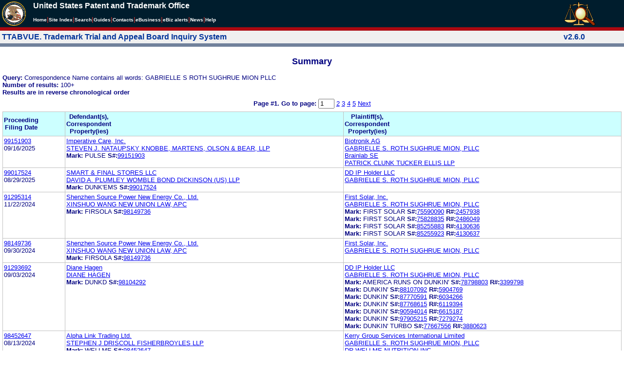

--- FILE ---
content_type: text/html; charset=ISO-8859-1
request_url: https://ttabvue.uspto.gov/ttabvue/v?corr=GABRIELLE%20S%20ROTH%20SUGHRUE%20MION%20PLLC
body_size: 63662
content:

<!DOCTYPE HTML PUBLIC "-//W3C//DTD HTML 4.01 Transitional//EN" "http://www.w3.org/TR/html4/loose.dtd">
<html lang="en">
<head>
<META http-equiv="Content-Type" content="text/html; charset=UTF-8">
<title>USPTO TTABVUE. Trademark Trial and Appeal Board Inquiry System</title>
<style type="text/css">

        <!--

a.uspto:link {  font-family: Arial, Helvetica, sans-serif ; font-size: 100%; font-weight: bold; color: #003399; text-decoration: none}
a.uspto:visited {  font-family: Arial, Helvetica, sans-serif; font-size: 100%; font-weight: bold; color: #006699; text-decoration: none}
a.uspto:hover {  font-family: Arial, Helvetica, sans-serif; font-size: 100%; font-weight: bold; color: #CC0033; text-decoration: underline}
a.uspto:active {  font-family: Arial, Helvetica, sans-serif; font-size: 100%; font-weight: bold; color: #990033; text-decoration: none}
a.footlinks:link {  font-family: Arial, Helvetica, sans-serif ; font-size: 75%; font-weight: normal; color: #003399; text-decoration: none}
a.footlinks:visited {  font-family: Arial, Helvetica, sans-serif; font-size: 75%; font-weight: normal; color: #006699; text-decoration: none}
a.footlinks:hover {  font-family: Arial, Helvetica, sans-serif; font-size: 75%; font-weight: normal; color: #CC0033; text-decoration: underline}
a.footlinks:active {  font-family: Arial, Helvetica, sans-serif; font-size: 75%; font-weight: normal; color: #990033; text-decoration: none}
a.smalmenu:link {  font-family: Arial, Helvetica, sans-serif ; font-size: 80%; font-weight: bold; color: #003399; text-decoration: none}
a.smalmenu:visited {  font-family: Arial, Helvetica, sans-serif; font-size: 80%; font-weight: bold; color: #006699; text-decoration: none}
a.smalmenu:hover {  font-family: Arial, Helvetica, sans-serif; font-size: 80%; font-weight: bold; color: #CC0033; text-decoration: underline}
a.smalmenu:active {  font-family: Arial, Helvetica, sans-serif; font-size: 80%; font-weight: bold; color: #990033; text-decoration: none}
a.newsheader:link {  font-family: Verdana, Arial, Helvetica, sans-serif; font-size: 80%; font-weight: bold; color: #003399; text-decoration: none}
a.newsheader:visited {  font-family: Verdana, Helvetica, sans-serif; font-size: 80%; font-weight: bold; color: #006699; text-decoration: none}
a.newsheader:hover {  font-family: Verdana, Helvetica, sans-serif; font-size: 80%; font-weight: bold; color: #CC0033; text-decoration: underline}
a.newsheader:active {  font-family: Verdana, Helvetica, sans-serif; font-size: 80%; font-weight: bold; color: #990033; text-decoration: none}
a.text:link {  font-family: Arial, Helvetica, sans-serif; font-size: 80%; font-weight: normal; color: #003399; text-decoration: none}
a.text:visited {  font-family: Arial, Helvetica, sans-serif; font-size: 80%; font-weight: normal; color: #006699; text-decoration: none}
a.text:hover {  font-family: Arial, Helvetica, sans-serif; font-size: 80%; font-weight: normal; color: #CC0033; text-decoration: underline}
a.text:active {  font-family: Arial, Helvetica, sans-serif; font-size: 80%; font-weight: normal; color: #990033; text-decoration: none}
.darkbg {  font-family: Verdana, Helvetica, sans-serif; font-size: 80%; font-weight: bold; color: #FFFFFF; text-decoration: none}
.darkbgsmall {  font-family: Verdana, Helvetica, sans-serif; font-size: 70%; font-weight: bold; color: #FFFFFF; text-decoration: none}
a.darkbg:link {  font-family: Verdana, Helvetica, sans-serif; font-size: 80%; font-weight: bold; color: #FFFFFF; text-decoration: none}
a.darkbg:visited {
        font-family: Verdana, Helvetica, sans-serif;
        font-size: 80%;
        font-weight: bold;
        color: #eeeeee;
        text-decoration: none;
}
a.darkbg:hover {
        font-family: Verdana, Helvetica, sans-serif;
        font-size: 80%;
        font-weight: bold;
        color: #E9DFD3;
        text-decoration: underline;
        background-color: #993300;
}
a.darkbg:active {
        font-family: Verdana, Helvetica, sans-serif;
        font-size: 80%;
        font-weight: bold;
        color: #E9DFD3;
        text-decoration: none;
        background-color: #993300;
}
a.darkbgsmall:link {  font-family: Verdana, Helvetica, sans-serif; font-size: 70%; font-weight: bold; color: #FFFFFF; text-decoration: none}
a.darkbgsmall:visited {
        font-family: Verdana, Helvetica, sans-serif;
        font-size: 70%;
        font-weight: bold;
        color: #eeeeee;
        text-decoration: none;
}
a.darkbgsmall:hover {
        font-family: Verdana, Helvetica, sans-serif;
        font-size: 70%;
        font-weight: bold;
        color: #E9DFD3;
        text-decoration: underline;
        background-color: #993300;
}
a.darkbgsmall:active {
        font-family: Verdana, Helvetica, sans-serif;
        font-size: 70%;
        font-weight: bold;
        color: #E9DFD3;
        text-decoration: none;
        background-color: #993300;
}
a.tinyblu:link {  font-family: Arial, Helvetica, sans-serif; font-size: 75%; font-weight: normal; color: #330066; text-decoration: none}
a.tinyblu:visited {  font-family: Arial, Helvetica, sans-serif; font-size: 75%; font-weight: normal; color: #330066; text-decoration: none}
a.tinyblu:hover {  font-family: Arial, Helvetica, sans-serif; font-size: 75%; font-weight: normal; color: #993333; text-decoration: underline}
a.tinyblu:active {  font-family: Arial, Helvetica, sans-serif; font-size: 75%; font-weight: normal; color: #330066; text-decoration: none}
.tinyblu {  font-family: Arial, Helvetica, sans-serif; font-size: 75%; font-weight: normal; color: #000033; text-decoration: none}
.caption {
        font-family: Verdana, Arial, Helvetica, sans-serif;
        font-size: 100%;
        color: #666666;
        text-decoration: none;
        font-weight: bold
}
.darkbg {
        font-family: Arial, Helvetica, sans-serif;
        font-size: 100%;
        font-weight: bold;
        color: #FFFFFF;
        text-decoration: none;
}
.bigbutton { font-family: Arial, Helvetica, sans-serif;
        font-size: 130%;
        font-weight: bold;
        color: #054169;
        text-decoration: none;
}
.tinytext {
        font-family: Verdana, Helvetica, sans-serif;
        font-size: 75%;
        font-weight: normal;
        color: #336699;
        text-decoration: none;
}
.littlebutton {
        font-family: Arial, Helvetica, sans-serif;
        font-size: 80%;
        color: #53698A;
        text-decoration: none;
        font-weight: bold;
}
.bigbuttonsub {
        font-family: Arial, Helvetica, sans-serif;
        font-size: 50%;
        color: #53698A;
        text-decoration: none;
        font-weight: lighter;
}
.newstext {
        font-family: Verdana, Arial, Helvetica, sans-serif;
        font-size: 70%;
        color: #000000;
        text-decoration: none;
}
.newsdate {
        font-family: Arial, Helvetica, sans-serif;
        font-size: 60%;
        color: #888888;
        text-decoration: none;
}       
.text {
        font-family: Arial, Helvetica, sans-serif;
        font-size: 80%;
        color: #000033;
        text-decoration: none;
        font-weight: lighter;
}
.text2 {
        font-family: Arial, Helvetica, sans-serif;
        font-size: 100%;
        color: #993333;
        text-decoration: none;
        font-weight: lighter;
        }
.vertbar {
        font-family: Verdana, Helvetica, Arial, sans-serif;
        font-size: 100%;
        color: #993333;
        text-decoration: none;
        font-weight: bold;
}
.vertbarsmall {
        font-family: Verdana, Arial, Helvetica, sans-serif;
        font-size: 80%;
        font-weight: bold;
        text-decoration: none;
        color: #993333;
}
.sectionhead {
        font-family: Verdana, Arial, Helvetica, sans-serif;
        font-size: 70%;
        font-weight: bold;
        color: #598AAA;
        }
a.sectionhead:link {
        font-family: Verdana, Arial, Helvetica, sans-serif;
        font-size: 70%;
        font-weight: bold;
        color: #598AAA;
        text-decoration: none
}
a.sectionhead:visited {
        font-family: Verdana, Arial, Helvetica, sans-serif;
        font-size: 70%;
        font-weight: bold;
        color: #598AAA;
        text-decoration: none
}
a.sectionhead:active {
        font-family: Verdana, Arial, Helvetica, sans-serif;
        font-size: 70%;
        font-weight: bold;
        color: #598AAA;
        text-decoration: none
}
a.sectionhead:hover {
        font-family: Verdana, Arial, Helvetica, sans-serif;
        font-size: 70%;
        font-weight: bold;
        color: #9BB9CC;
        text-decoration: underline
}

body {
        font-family: Arial, Helvetica, sans-serif;
        font-weight: normal;
        /*font-size: 70%;*/
}

h1.uspto {
        font-family: Arial, Helvetica, sans-serif;
        font-size: 120%;
        font-weight: bold
}

h2.uspto {
        font-family: Arial, Helvetica, sans-serif;
        font-size: 110%;
        font-weight: bold
}

h3.uspto {
        font-family: Arial, Helvetica, sans-serif;
        font-size: 100%;
        font-weight: bold
}

h4.uspto {
        font-family: Arial, Helvetica, sans-serif;
        font-size: 90%;
        font-weight: bold
}

.legal {
        font-family: "Times New Roman",serif;
        font-weight: normal;
        font-style: italic;
}

th.uspto {
        font-family: Arial, Helvetica, sans-serif;
        font-size: 80%;
        font-weight: bold
}

td.uspto {
        font-family: Arial, Helvetica, sans-serif;
        font-size: 80%;
        font-weight: normal
}       
        
.contentbody{
        font-family: Arial, Helvetica, sans-serif;
        font-size:100%;
        font-weight: normal
}
.smalltext {
        font-family: Arial, Helvetica, sans-serif;
        font-size: 80%;
}
        -->
          </style>
<meta content="text/css" http-equiv="Content-Style-Type">
        <style type="text/css">
        <!--
.t1      { font-family:Verdana, Arial, Helvetica,sans-serif; font-size:18px; font-weight:bold;   font-style:normal; color:#000080; background:#FFFFFF; text-align: center;}
.t11     { font-family:Verdana, Arial, Helvetica,sans-serif; font-size:14px;  font-weight:bold;   font-style:normal; color:#000080; background:#FFFFFF;}
.rnOrig  { font-family:Verdana, Arial, Helvetica,sans-serif; font-size:14px; font-weight:bold;   font-style:italic; color:#FF0000; text-decoration: underline; }
.rn      { font-family:Verdana, Arial, Helvetica,sans-serif; font-size:14px; font-weight:bold; font-style:italic; color:#FF0000; background:#FFFFFF; text-decoration: underline; }
.t2      { font-family:Verdana, Arial, Helvetica,sans-serif; font-size:13px;  font-weight:bold;   font-style:normal; color:#000080; background:#FFFFFF;}
.t2b     { font-family:Verdana, Arial, Helvetica,sans-serif; font-size:13px;  font-weight:bold;   font-style:normal; color:#000080; background:#CCFFFF; }
.red     { color:#FF0000; }
.t3      { font-family:Verdana, Arial, Helvetica,sans-serif; font-size:13px;  font-weight:bold;   font-style:normal; color:#000080; background:#FFFFFF; }
.t3.nowrap { white-space:nowrap; }
.t3nblack     { font-family:Verdana, Arial, Helvetica,sans-serif; font-size:13px; font-style:normal; color:#000000; background:#FFFFFF;}
.t4      { font-family:"MS Sans Serif",Helvetica,sans-serif;font-size:10px;   font-weight:normal; font-style:normal; color:#000080; background:#FFFFFF;}
.t5      { font-family:"Small Fonts",Helvetica,sans-serif;font-size:9px;   font-weight:normal; font-style:normal; color:#000080; background:#FFFFFF;}
.p1      { font-family: Verdana, Arial, Helvetica,sans-serif; font-size:13px; font-weight:normal; font-style:normal; color:#000080; background:#FFFFFF;}
td       { vertical-align: top; }
td.vmiddle {vertical-align: middle; }
.hidden { display:none;}

   body
   {
     background-color:#ffffff;
   }
  /* normal text */
  .plaintext
  {

  }

  /* page title */
  .title
  {
    font-family: "Times New Roman", Times, serif;
    font-size:18px;
    font-weight:bold;
    text-align: center;
    margin: 12px 12px 12px 12px;
    color:#000080;
  }

  /* page title */
  .title2
  {
    font-family: "Times New Roman", Times, serif;
    font-size:16px;
    font-weight:bold;
    text-align: center;
    margin: 12px 12px 12px 12px;
    color:#000080;
  }

  /* page subtitle with error text */
  .errorhdr
  {
    font-family: "Times New Roman", Times, serif;
    font-size:18px;
    font-weight:bold;
    color:#800000;
  }

  /* form number on top ofg the screen */
  .ombformnumber
  {
    font-family:"Small Fonts",Helvetica,sans-serif;
    font-size:9px;
    color:#999999;
  }
  /* topmost part of a page - system name */
  .titletopnote
  {
    font-family:"MS Sans Serif", Helvetica,sans-serif;
    font-size:9px;
    text-align: right;
    color:#000080;
  }

  /* text in navigation bar */
  .navbar
  {
    font-family:"MS Sans Serif", Helvetica,sans-serif;
    font-size:10px;
    color:#000080;
  }

  /* what to do on a page */
  .guideline
  {
    font-family:"MS Sans Serif", Helvetica,sans-serif;
    font-size:14px;
    font-weight:bold;
    color:#000000;
  }

  /* details describing guideline */
  .guideline2
  {
    font-family:"MS Sans Serif", Helvetica,sans-serif;
    font-size:14px;
    font-weight:normal;
    color:#000000;
  }

  /* details describing guideline */
  .guideline2b
  {
    font-family:"MS Sans Serif", Helvetica,sans-serif;
    font-size:14px;
    font-weight:bold;
    color:#000000;
  }

  /* details emphasizing guideline */
  .guideline3
  {
    font-family:"MS Sans Serif", Helvetica,sans-serif;
    font-size:14px;
    font-weight:normal;
    color:#800000;
  }

  /* name of a field */
  .formtext1
  {
    font-family:"MS Sans Serif", Helvetica,sans-serif;
    background:#F8F8F8;
    /*padding: 1px 8px 1px 8px ;*/
    font-size:12px;
    font-weight:bold;
  }

  /* value of a field */
  .formtext2
  {
    font-family:"MS Sans Serif", Helvetica,sans-serif;
    background:#F8F8F8;
    /*padding: 1px 4px 1px 4px ;*/
    font-size:12px;
  }

   /* red star on required field */
  .redstar
  {
    color:red;
    font-weight:bold;
  }
  /* hint in a form field */
  .formhint
  {
    font-family:"MS Sans Serif", Helvetica,sans-serif;
    font-size:70%;
    font-weight:normal;
    font-style:normal;
    color:#000080;
    background:#F8F8F8;
  }

  .formhintnobg
  {
    font-family:"MS Sans Serif", Helvetica,sans-serif;
    font-size:11px;
    font-weight:normal;
    font-style:normal;
    color:#000080;
  }

  /* Initial question */
  .iq1
  {
    font-family:"MS Sans Serif", Helvetica,sans-serif;
    font-size:12px;
    font-weight:bold;
    font-style:normal;
    margin: 12px 12px 12px 12px;
    padding: 4px 4px 4px 4px;
    background:#EEEEEE;
    /*WWbackground:#99CCCC;*/
  }

  /* possible choices for an answer */
  .c1
  {
    font-family:"MS Sans Serif", Helvetica,sans-serif;
    font-size:12px;
    font-weight:normal;
    font-style:normal;
    margin: 12px 12px 12px 24px;
    background:#FFFFFF;
  }

  /* three of below are used for framed notes */
  .note
  {
    font-family:"MS Sans Serif", Helvetica,sans-serif;
    font-size:11px;
    font-weight:normal;
    font-style:normal;
    margin: 12px 3px 12px 3px;
    padding: 4px 4px 4px 12px;
    border-style: solid;
    border-width: 1px;
    border-color: #000080;
    color:#000080;
    background:#EEEEEE;
    /* padding: 1px 4px 1px 4px ;*/
  }

  .notehdr
  {
    font-family:"MS Sans Serif", Helvetica,sans-serif;
    font-size:11px;
    font-weight:normal;
    color:#000080;
    background:#EEEEEE;
  }

  .notebody
  {
    font-family:"MS Sans Serif", Helvetica,sans-serif;
    font-size:11px;
    font-weight:normal;
    padding: 4px 4px 4px 4px ;
    color:#000080;
    background:#EEEEEE;
  }

  /* outermost table */
  .outermost
  {
    border-color: #333333;
    background:#CCCCCC;
  }

  .outermostx
  {
    border-width: 1px;
    /*border-color: #555555;*/
    border-color: #333333;
    background:#CCCCCC;
    margin: 12px 0px 12px 0px;
  }

  /* frame to show request text */
  .reqframe
  {
    border-width: 2px;
    border-color: #555555;
    background:#EEEEEE;
    margin: 12px 0px 12px 0px;
  }

  /*
  .button
  {
    font-family:Verdana, Arial, Helvetica,sans-serif;
    font-size:8pt;
  }
  */
-->
        </style>
<script type="text/javascript">
  <!--
var NS4 = (document.layers);
//var IE4 = (document.all);

function eventOnLoad()
{
  if (NS4)
    document.captureEvents(Event.KEYPRESS);
  document.onkeypress = autoFocusOnFirstTextInput;
}

function autoFocusOnFirstTextInput(e)
{
  var whichASC = (NS4) ? e.which : event.keyCode;
  whichTarget = (NS4) ? e.target.name : event.srcElement.name;
  //whichValue = (NS4) ? e.target.value : event.srcElement.value;
  //whichType = (NS4) ? e.target.type : event.srcElement.type;
  if(whichASC<48 || whichASC >57)
    return;

  var firstForm=document.forms[0];
  if(firstForm==null)
    return;
  var el=firstForm.elements;
  var i;
  for(i=0;i<el.length;i++)
  {
    if(el[i].type=="text")
    {
      if(NS4 && whichTarget!=el[i].name && el[i].value.length==0)
        el[i].value=String.fromCharCode(whichASC);
      el[i].focus();
      return;
    }
  }
}

function showHelp(name)
{
  var helpWindow=window.open("help.html#"+name, "helpwindow",
   "width=500, height=300,status=no,resizable=yes,toolbar=yes,menubar=no,scrollbars=yes");
  helpWindow.focus();
  return false;
}
// -->
</script>
<noscript></noscript>
</head>
<body bgcolor="#FFFFFF" marginheight="0" marginwidth="0" topmargin="0" leftmargin="0">
<script type="text/javascript">
<!--
function MM_reloadPage(init) {  //reloads the window if Nav4 resized
  if (init==true) with (navigator) {if ((appName=="Netscape")&&(parseInt(appVersion)==4)) {
    document.MM_pgW=innerWidth; document.MM_pgH=innerHeight; onresize=MM_reloadPage; }}
  else if (innerWidth!=document.MM_pgW || innerHeight!=document.MM_pgH) location.reload();
}

function MM_jumpMenu(targ,selObj,restore){ //v3.0
  eval(targ+".location='"+selObj.options[selObj.selectedIndex].value+"'");
  if (restore) selObj.selectedIndex=0;
}

function MM_findObj(n, d) { //v4.01
  var p,i,x;  if(!d) d=document; if((p=n.indexOf("?"))>0&&parent.frames.length) {
    d=parent.frames[n.substring(p+1)].document; n=n.substring(0,p);}
  if(!(x=d[n])&&d.all) x=d.all[n]; for (i=0;!x&&i<d.forms.length;i++) x=d.forms[i][n];
  for(i=0;!x&&d.layers&&i<d.layers.length;i++) x=MM_findObj(n,d.layers[i].document);
  if(!x && d.getElementById) x=d.getElementById(n); return x;
}

function MM_jumpMenuGo(selName,targ,restore){ //v3.0
  var selObj = MM_findObj(selName); if (selObj) MM_jumpMenu(targ,selObj,restore);
}

// MM_reloadPage(true);
//-->
</script>

<table bgcolor="#001d2d" cellspacing="0" cellpadding="3" border="0" width="100%" class="uspto">
<tbody>
<tr valign="middle" class="uspto">
<td valign="middle" align="left" rowspan="2" width="59" class="uspto"><a href="#skipnav"><img align="middle" border="0" height="10" width="1" alt="skip navigation" src="images/uspto/blank.gif"></a><a href="http://www.uspto.gov/index.html"><img align="middle" border="0" height="50" width="50" alt="U S P T O Seal" src="images/uspto/uspto_seal_50.gif"></a></td><td class="darkbg" valign="bottom" align="left">United States Patent and Trademark Office
      </td><td valign="middle" width="120" rowspan="2" class="uspto"><a href="v"><img border="0" height="50" width="64" alt="TTABVUE logo" src="images/ttabvue-2004.gif"></a></td>
</tr>
<tr valign="middle" bgcolor="#002032" class="uspto">
<td bgcolor="#001d2d" valign="bottom" align="left" class="uspto"><a class="darkbg" href="http://www.uspto.gov/index.html">Home</a><span class="vertbar">|</span><a class="darkbg" href="http://www.uspto.gov/web/navaids/siteindx.htm">Site Index</a><span class="vertbar">|</span><a class="darkbg" href="http://www.uspto.gov/main/sitesearch.htm">Search</a><span class="vertbar">|</span><a class="darkbg" href="http://www.uspto.gov/main/definitions.htm">Guides</a><span class="vertbar">|</span><a class="darkbg" href="http://www.uspto.gov/main/contacts.htm">Contacts</a><span class="vertbar">|</span><a class="darkbg" href="http://www.uspto.gov/ebc/indexebc.html"><em><strong>e</strong></em>Business</a><span class="vertbar">|</span><a class="darkbg" href="http://www.uspto.gov/helpdesk/status/status.htm">eBiz alerts</a><span class="vertbar">|</span><a class="darkbg" href="http://www.uspto.gov/main/newsandnotices.htm">News</a><span class="vertbar">|</span><a class="darkbg" href="http://www.uspto.gov/web/menu/feedback.html">Help</a></td>
</tr>
<tr class="uspto">
<td bgcolor="#ac0911" colspan="3" class="uspto"><img border="0" height="1" width="15" alt="" src="images/uspto/blank.gif"></td>
</tr>
</tbody>
</table>
<a name="skipnav"></a>
<table bgcolor="#f0f0f0" cellspacing="0" cellpadding="3" border="0" width="100%">
<tbody>
<tr>
<td bgcolor="#f0f0f0">
<table cellpadding="1" cellspacing="0" border="0">
<tbody>
<tr>
<td align="left"><a href="v" class="uspto">TTABVUE. Trademark Trial and Appeal Board Inquiry System</a></td>
</tr>
</tbody>
</table>
</td><td bgcolor="#f0f0f0">
<table cellpadding="1" cellspacing="0" border="0">
<tbody>
<tr>
<td style="color: #003399" align="right"><b>v2.6.0</b></td>
</tr>
</tbody>
</table>
</td>
</tr>
<tr>
<td class="vertbarsmall" bgcolor="#71819b"><img border="0" height="1" width="15" alt="" src="images/uspto/blank.gif"></td><td class="vertbarsmall" bgcolor="#71819b"><img border="0" height="1" width="15" alt="" src="images/uspto/blank.gif"></td>
</tr>
</tbody>
</table> 
<table summary="layout" width="100%" cellpadding="0" cellspacing="0" border="0" bgcolor="#ffffff"><tbody><tr><td>
<table summary="layout" width="100%" cellpadding="3" bgcolor="#ffffff"><tbody><tr><td><h2 class="t1">Summary</h2>
<p style="margin-top:6px; margin-bottom:6px;" class="t3">
<span class="t3">Query: </span><span class="p1">Correspondence Name contains all words: GABRIELLE S ROTH SUGHRUE MION PLLC</span><br><span class="t3">Number of results: </span><span class="p1">100+</span><br><span class="t3">Results are in reverse chronological order</span>
</p>
<form target="_top" method="get" action="v" style="margin-top:0px; margin-bottom:6px;">
<div align="center" class="t3">
<input value="GABRIELLE S ROTH SUGHRUE MION PLLC" name="corr" type="hidden"><span class="t3">Page #1. <label for="page">Go to page: </label></span><span class="p1"> <input value="1" maxlength="3" size="2" id="page" name="page" type="text" style="height:14px"> <a href="v?corr=GABRIELLE%20S%20ROTH%20SUGHRUE%20MION%20PLLC&amp;page=2">2</a> <a href="v?corr=GABRIELLE%20S%20ROTH%20SUGHRUE%20MION%20PLLC&amp;page=3">3</a> <a href="v?corr=GABRIELLE%20S%20ROTH%20SUGHRUE%20MION%20PLLC&amp;page=4">4</a> <a href="v?corr=GABRIELLE%20S%20ROTH%20SUGHRUE%20MION%20PLLC&amp;page=5">5</a>  <a href="v?corr=GABRIELLE%20S%20ROTH%20SUGHRUE%20MION%20PLLC&amp;page=2">Next</a> </span>
</div>
</form>
<table summary="layout" border="0" cellspacing="0" cellpadding="0" width="100%">
<tbody>
<tr>
<td bgcolor="#C0C0C0">
<table cellspacing="1" cellpadding="0" width="100%" border="0">
<thead>
<tr>
<th width="10%" class="t2b">
<table summary="layout" cellspacing="2" cellpadding="0" border="0">
<tbody>
<tr>
<td><span class="t2b">Proceeding<br>Filing Date</span></td>
</tr>
</tbody>
</table>
</th><th width="45%" class="t2b">
<table summary="layout" cellspacing="2" cellpadding="0" border="0">
<tbody>
<tr>
<td><span class="t2b">Defendant(s),<br>Correspondent<br>Property(ies)</span></td>
</tr>
</tbody>
</table>
</th><th width="45%" class="t2b">
<table summary="layout" cellspacing="2" cellpadding="0" border="0">
<tbody>
<tr>
<td><span class="t2b">Plaintiff(s),<br>Correspondent<br>Property(ies)</span></td>
</tr>
</tbody>
</table>
</th>
</tr>
</thead>
<tbody>
<tr>
<td class="p1">
<table summary="layout" cellspacing="2" cellpadding="0" border="0">
<tbody>
<tr>
<td><span class="p1"><a href="v?pno=99151903&amp;pty=EXT">99151903</a><br>09/16/2025</span></td>
</tr>
</tbody>
</table>
</td><td class="p1">
<table summary="layout" cellspacing="2" cellpadding="0" border="0">
<tbody>
<tr>
<td><span class="p1"><a href="v?pnam=Imperative%20Care,%20Inc.%20%20" target="_top">Imperative Care, Inc.  </a>  <br><a href="v?corr=STEVEN%20J.%20NATAUPSKY%20KNOBBE,%20MARTENS,%20OLSON%20%26%20BEAR,%20LLP" target="_top">STEVEN J. NATAUPSKY KNOBBE, MARTENS, OLSON &amp; BEAR, LLP</a> <br><span class="t3">Mark:</span> <span class="p1">PULSE</span> <span class="t3">S#:</span><span class="p1"><a target="_blank" href="https://tsdr.uspto.gov/#caseNumber=99151903&amp;caseType=SERIAL_NO&amp;searchType=statusSearch">99151903</a></span>  <br></span></td>
</tr>
</tbody>
</table>
</td><td class="p1">
<table summary="layout" cellspacing="2" cellpadding="0" border="0">
<tbody>
<tr>
<td><span class="p1"><a href="v?pnam=Biotronik%20AG%20%20" target="_top">Biotronik AG  </a>  <br><a href="v?corr=GABRIELLE%20S.%20ROTH%20SUGHRUE%20MION,%20PLLC" target="_top">GABRIELLE S. ROTH SUGHRUE MION, PLLC</a> <br><a href="v?pnam=Brainlab%20SE%20%20" target="_top">Brainlab SE  </a>  <br><a href="v?corr=PATRICK%20CLUNK%20TUCKER%20ELLIS%20LLP" target="_top">PATRICK CLUNK TUCKER ELLIS LLP</a> <br></span></td>
</tr>
</tbody>
</table>
</td>
</tr>
<tr>
<td class="p1">
<table summary="layout" cellspacing="2" cellpadding="0" border="0">
<tbody>
<tr>
<td><span class="p1"><a href="v?pno=99017524&amp;pty=EXT">99017524</a><br>08/29/2025</span></td>
</tr>
</tbody>
</table>
</td><td class="p1">
<table summary="layout" cellspacing="2" cellpadding="0" border="0">
<tbody>
<tr>
<td><span class="p1"><a href="v?pnam=SMART%20%26%20FINAL%20STORES%20LLC%20%20" target="_top">SMART &amp; FINAL STORES LLC  </a>  <br><a href="v?corr=DAVID%20A.%20PLUMLEY%20WOMBLE%20BOND%20DICKINSON%20(US)%20LLP" target="_top">DAVID A. PLUMLEY WOMBLE BOND DICKINSON (US) LLP</a> <br><span class="t3">Mark:</span> <span class="p1">DUNK'EMS</span> <span class="t3">S#:</span><span class="p1"><a target="_blank" href="https://tsdr.uspto.gov/#caseNumber=99017524&amp;caseType=SERIAL_NO&amp;searchType=statusSearch">99017524</a></span>  <br></span></td>
</tr>
</tbody>
</table>
</td><td class="p1">
<table summary="layout" cellspacing="2" cellpadding="0" border="0">
<tbody>
<tr>
<td><span class="p1"><a href="v?pnam=DD%20IP%20Holder%20LLC%20%20" target="_top">DD IP Holder LLC  </a>  <br><a href="v?corr=GABRIELLE%20S.%20ROTH%20SUGHRUE%20MION,%20PLLC" target="_top">GABRIELLE S. ROTH SUGHRUE MION, PLLC</a> <br></span></td>
</tr>
</tbody>
</table>
</td>
</tr>
<tr>
<td class="p1">
<table summary="layout" cellspacing="2" cellpadding="0" border="0">
<tbody>
<tr>
<td><span class="p1"><a href="v?pno=91295314&amp;pty=OPP">91295314</a><br>11/22/2024</span></td>
</tr>
</tbody>
</table>
</td><td class="p1">
<table summary="layout" cellspacing="2" cellpadding="0" border="0">
<tbody>
<tr>
<td><span class="p1"><a href="v?pnam=Shenzhen%20Source%20Power%20New%20Energy%20Co.,%20Ltd.%20%20" target="_top">Shenzhen Source Power New Energy Co., Ltd.  </a>  <br><a href="v?corr=XINSHUO%20WANG%20NEW%20UNION%20LAW,%20APC" target="_top">XINSHUO WANG NEW UNION LAW, APC</a> <br><span class="t3">Mark:</span> <span class="p1">FIRSOLA</span> <span class="t3">S#:</span><span class="p1"><a target="_blank" href="https://tsdr.uspto.gov/#caseNumber=98149736&amp;caseType=SERIAL_NO&amp;searchType=statusSearch">98149736</a></span>  <br></span></td>
</tr>
</tbody>
</table>
</td><td class="p1">
<table summary="layout" cellspacing="2" cellpadding="0" border="0">
<tbody>
<tr>
<td><span class="p1"><a href="v?pnam=First%20Solar,%20Inc.%20%20" target="_top">First Solar, Inc.  </a>  <br><a href="v?corr=GABRIELLE%20S.%20ROTH%20SUGHRUE%20MION,%20PLLC" target="_top">GABRIELLE S. ROTH SUGHRUE MION, PLLC</a> <br><span class="t3">Mark:</span> <span class="p1">FIRST SOLAR</span> <span class="t3">S#:</span><span class="p1"><a target="_blank" href="https://tsdr.uspto.gov/#caseNumber=75590090&amp;caseType=SERIAL_NO&amp;searchType=statusSearch">75590090</a></span> <span class="t3">R#:</span><span class="p1"><a target="_blank" href="https://tsdr.uspto.gov/#caseNumber=2457938&amp;caseType=US_REGISTRATION_NO&amp;searchType=statusSearch">2457938</a></span> <br><span class="t3">Mark:</span> <span class="p1">FIRST SOLAR</span> <span class="t3">S#:</span><span class="p1"><a target="_blank" href="https://tsdr.uspto.gov/#caseNumber=75828835&amp;caseType=SERIAL_NO&amp;searchType=statusSearch">75828835</a></span> <span class="t3">R#:</span><span class="p1"><a target="_blank" href="https://tsdr.uspto.gov/#caseNumber=2486049&amp;caseType=US_REGISTRATION_NO&amp;searchType=statusSearch">2486049</a></span> <br><span class="t3">Mark:</span> <span class="p1">FIRST SOLAR</span> <span class="t3">S#:</span><span class="p1"><a target="_blank" href="https://tsdr.uspto.gov/#caseNumber=85255883&amp;caseType=SERIAL_NO&amp;searchType=statusSearch">85255883</a></span> <span class="t3">R#:</span><span class="p1"><a target="_blank" href="https://tsdr.uspto.gov/#caseNumber=4130636&amp;caseType=US_REGISTRATION_NO&amp;searchType=statusSearch">4130636</a></span> <br><span class="t3">Mark:</span> <span class="p1">FIRST SOLAR</span> <span class="t3">S#:</span><span class="p1"><a target="_blank" href="https://tsdr.uspto.gov/#caseNumber=85255923&amp;caseType=SERIAL_NO&amp;searchType=statusSearch">85255923</a></span> <span class="t3">R#:</span><span class="p1"><a target="_blank" href="https://tsdr.uspto.gov/#caseNumber=4130637&amp;caseType=US_REGISTRATION_NO&amp;searchType=statusSearch">4130637</a></span> <br></span></td>
</tr>
</tbody>
</table>
</td>
</tr>
<tr>
<td class="p1">
<table summary="layout" cellspacing="2" cellpadding="0" border="0">
<tbody>
<tr>
<td><span class="p1"><a href="v?pno=98149736&amp;pty=EXT">98149736</a><br>09/30/2024</span></td>
</tr>
</tbody>
</table>
</td><td class="p1">
<table summary="layout" cellspacing="2" cellpadding="0" border="0">
<tbody>
<tr>
<td><span class="p1"><a href="v?pnam=Shenzhen%20Source%20Power%20New%20Energy%20Co.,%20Ltd.%20%20" target="_top">Shenzhen Source Power New Energy Co., Ltd.  </a>  <br><a href="v?corr=XINSHUO%20WANG%20NEW%20UNION%20LAW,%20APC" target="_top">XINSHUO WANG NEW UNION LAW, APC</a> <br><span class="t3">Mark:</span> <span class="p1">FIRSOLA</span> <span class="t3">S#:</span><span class="p1"><a target="_blank" href="https://tsdr.uspto.gov/#caseNumber=98149736&amp;caseType=SERIAL_NO&amp;searchType=statusSearch">98149736</a></span>  <br></span></td>
</tr>
</tbody>
</table>
</td><td class="p1">
<table summary="layout" cellspacing="2" cellpadding="0" border="0">
<tbody>
<tr>
<td><span class="p1"><a href="v?pnam=First%20Solar,%20Inc.%20%20" target="_top">First Solar, Inc.  </a>  <br><a href="v?corr=GABRIELLE%20S.%20ROTH%20SUGHRUE%20MION,%20PLLC" target="_top">GABRIELLE S. ROTH SUGHRUE MION, PLLC</a> <br></span></td>
</tr>
</tbody>
</table>
</td>
</tr>
<tr>
<td class="p1">
<table summary="layout" cellspacing="2" cellpadding="0" border="0">
<tbody>
<tr>
<td><span class="p1"><a href="v?pno=91293692&amp;pty=OPP">91293692</a><br>09/03/2024</span></td>
</tr>
</tbody>
</table>
</td><td class="p1">
<table summary="layout" cellspacing="2" cellpadding="0" border="0">
<tbody>
<tr>
<td><span class="p1"><a href="v?pnam=Diane%20Hagen%20%20" target="_top">Diane Hagen  </a>  <br><a href="v?corr=DIANE%20HAGEN%20" target="_top">DIANE HAGEN </a> <br><span class="t3">Mark:</span> <span class="p1">DUNKD</span> <span class="t3">S#:</span><span class="p1"><a target="_blank" href="https://tsdr.uspto.gov/#caseNumber=98104292&amp;caseType=SERIAL_NO&amp;searchType=statusSearch">98104292</a></span>  <br></span></td>
</tr>
</tbody>
</table>
</td><td class="p1">
<table summary="layout" cellspacing="2" cellpadding="0" border="0">
<tbody>
<tr>
<td><span class="p1"><a href="v?pnam=DD%20IP%20Holder%20LLC%20%20" target="_top">DD IP Holder LLC  </a>  <br><a href="v?corr=GABRIELLE%20S.%20ROTH%20SUGHRUE%20MION,%20PLLC" target="_top">GABRIELLE S. ROTH SUGHRUE MION, PLLC</a> <br><span class="t3">Mark:</span> <span class="p1">AMERICA RUNS ON DUNKIN'</span> <span class="t3">S#:</span><span class="p1"><a target="_blank" href="https://tsdr.uspto.gov/#caseNumber=78798803&amp;caseType=SERIAL_NO&amp;searchType=statusSearch">78798803</a></span> <span class="t3">R#:</span><span class="p1"><a target="_blank" href="https://tsdr.uspto.gov/#caseNumber=3399798&amp;caseType=US_REGISTRATION_NO&amp;searchType=statusSearch">3399798</a></span> <br><span class="t3">Mark:</span> <span class="p1">DUNKIN'</span> <span class="t3">S#:</span><span class="p1"><a target="_blank" href="https://tsdr.uspto.gov/#caseNumber=88107092&amp;caseType=SERIAL_NO&amp;searchType=statusSearch">88107092</a></span> <span class="t3">R#:</span><span class="p1"><a target="_blank" href="https://tsdr.uspto.gov/#caseNumber=5904769&amp;caseType=US_REGISTRATION_NO&amp;searchType=statusSearch">5904769</a></span> <br><span class="t3">Mark:</span> <span class="p1">DUNKIN'</span> <span class="t3">S#:</span><span class="p1"><a target="_blank" href="https://tsdr.uspto.gov/#caseNumber=87770591&amp;caseType=SERIAL_NO&amp;searchType=statusSearch">87770591</a></span> <span class="t3">R#:</span><span class="p1"><a target="_blank" href="https://tsdr.uspto.gov/#caseNumber=6034266&amp;caseType=US_REGISTRATION_NO&amp;searchType=statusSearch">6034266</a></span> <br><span class="t3">Mark:</span> <span class="p1">DUNKIN'</span> <span class="t3">S#:</span><span class="p1"><a target="_blank" href="https://tsdr.uspto.gov/#caseNumber=87768615&amp;caseType=SERIAL_NO&amp;searchType=statusSearch">87768615</a></span> <span class="t3">R#:</span><span class="p1"><a target="_blank" href="https://tsdr.uspto.gov/#caseNumber=6119394&amp;caseType=US_REGISTRATION_NO&amp;searchType=statusSearch">6119394</a></span> <br><span class="t3">Mark:</span> <span class="p1">DUNKIN'</span> <span class="t3">S#:</span><span class="p1"><a target="_blank" href="https://tsdr.uspto.gov/#caseNumber=90594014&amp;caseType=SERIAL_NO&amp;searchType=statusSearch">90594014</a></span> <span class="t3">R#:</span><span class="p1"><a target="_blank" href="https://tsdr.uspto.gov/#caseNumber=6615187&amp;caseType=US_REGISTRATION_NO&amp;searchType=statusSearch">6615187</a></span> <br><span class="t3">Mark:</span> <span class="p1">DUNKIN'</span> <span class="t3">S#:</span><span class="p1"><a target="_blank" href="https://tsdr.uspto.gov/#caseNumber=97905215&amp;caseType=SERIAL_NO&amp;searchType=statusSearch">97905215</a></span> <span class="t3">R#:</span><span class="p1"><a target="_blank" href="https://tsdr.uspto.gov/#caseNumber=7279274&amp;caseType=US_REGISTRATION_NO&amp;searchType=statusSearch">7279274</a></span> <br><span class="t3">Mark:</span> <span class="p1">DUNKIN' TURBO</span> <span class="t3">S#:</span><span class="p1"><a target="_blank" href="https://tsdr.uspto.gov/#caseNumber=77667556&amp;caseType=SERIAL_NO&amp;searchType=statusSearch">77667556</a></span> <span class="t3">R#:</span><span class="p1"><a target="_blank" href="https://tsdr.uspto.gov/#caseNumber=3880623&amp;caseType=US_REGISTRATION_NO&amp;searchType=statusSearch">3880623</a></span> <br></span></td>
</tr>
</tbody>
</table>
</td>
</tr>
<tr>
<td class="p1">
<table summary="layout" cellspacing="2" cellpadding="0" border="0">
<tbody>
<tr>
<td><span class="p1"><a href="v?pno=98452647&amp;pty=EXT">98452647</a><br>08/13/2024</span></td>
</tr>
</tbody>
</table>
</td><td class="p1">
<table summary="layout" cellspacing="2" cellpadding="0" border="0">
<tbody>
<tr>
<td><span class="p1"><a href="v?pnam=Alpha%20Link%20Trading%20Ltd.%20%20" target="_top">Alpha Link Trading Ltd.  </a>  <br><a href="v?corr=STEPHEN%20J%20DRISCOLL%20FISHERBROYLES%20LLP" target="_top">STEPHEN J DRISCOLL FISHERBROYLES LLP</a> <br><span class="t3">Mark:</span> <span class="p1">WELLME</span> <span class="t3">S#:</span><span class="p1"><a target="_blank" href="https://tsdr.uspto.gov/#caseNumber=98452647&amp;caseType=SERIAL_NO&amp;searchType=statusSearch">98452647</a></span>  <br></span></td>
</tr>
</tbody>
</table>
</td><td class="p1">
<table summary="layout" cellspacing="2" cellpadding="0" border="0">
<tbody>
<tr>
<td><span class="p1"><a href="v?pnam=Kerry%20Group%20Services%20International%20Limited%20%20" target="_top">Kerry Group Services International Limited  </a>  <br><a href="v?corr=GABRIELLE%20S.%20ROTH%20SUGHRUE%20MION,%20PLLC" target="_top">GABRIELLE S. ROTH SUGHRUE MION, PLLC</a> <br><a href="v?pnam=DR%20WELLME%20NUTRITION%20INC%20%20" target="_top">DR WELLME NUTRITION INC  </a>  <br><a href="v?corr=AVRAHAM%20S.Z.%20COHN%20" target="_top">AVRAHAM S.Z. COHN </a> <br></span></td>
</tr>
</tbody>
</table>
</td>
</tr>
<tr>
<td class="p1">
<table summary="layout" cellspacing="2" cellpadding="0" border="0">
<tbody>
<tr>
<td><span class="p1"><a href="v?pno=98204198&amp;pty=EXT">98204198</a><br>07/30/2024</span></td>
</tr>
</tbody>
</table>
</td><td class="p1">
<table summary="layout" cellspacing="2" cellpadding="0" border="0">
<tbody>
<tr>
<td><span class="p1"><a href="v?pnam=Richard%20Giaccio%20%20" target="_top">Richard Giaccio  </a>  <br><a href="v?corr=ANTHONY%20GIACCIO%20GIACCIO%20LLC" target="_top">ANTHONY GIACCIO GIACCIO LLC</a> <br><span class="t3">Mark:</span> <span class="p1">CLUCKIN' MUNCHKIN</span> <span class="t3">S#:</span><span class="p1"><a target="_blank" href="https://tsdr.uspto.gov/#caseNumber=98204198&amp;caseType=SERIAL_NO&amp;searchType=statusSearch">98204198</a></span>  <br></span></td>
</tr>
</tbody>
</table>
</td><td class="p1">
<table summary="layout" cellspacing="2" cellpadding="0" border="0">
<tbody>
<tr>
<td><span class="p1"><a href="v?pnam=DD%20IP%20Holder%20LLC%20%20" target="_top">DD IP Holder LLC  </a>  <br><a href="v?corr=GABRIELLE%20S.%20ROTH%20SUGHRUE%20MION,%20PLLC" target="_top">GABRIELLE S. ROTH SUGHRUE MION, PLLC</a> <br></span></td>
</tr>
</tbody>
</table>
</td>
</tr>
<tr>
<td class="p1">
<table summary="layout" cellspacing="2" cellpadding="0" border="0">
<tbody>
<tr>
<td><span class="p1"><a href="v?pno=98104292&amp;pty=EXT">98104292</a><br>06/04/2024</span></td>
</tr>
</tbody>
</table>
</td><td class="p1">
<table summary="layout" cellspacing="2" cellpadding="0" border="0">
<tbody>
<tr>
<td><span class="p1"><a href="v?pnam=Hagen,%20Diane%20%20" target="_top">Hagen, Diane  </a>  <br><a href="v?corr=HAGEN,%20DIANE%20" target="_top">HAGEN, DIANE </a> <br><span class="t3">Mark:</span> <span class="p1">DUNKD</span> <span class="t3">S#:</span><span class="p1"><a target="_blank" href="https://tsdr.uspto.gov/#caseNumber=98104292&amp;caseType=SERIAL_NO&amp;searchType=statusSearch">98104292</a></span>  <br></span></td>
</tr>
</tbody>
</table>
</td><td class="p1">
<table summary="layout" cellspacing="2" cellpadding="0" border="0">
<tbody>
<tr>
<td><span class="p1"><a href="v?pnam=DD%20IP%20Holder%20LLC%20%20" target="_top">DD IP Holder LLC  </a>  <br><a href="v?corr=GABRIELLE%20S.%20ROTH%20SUGHRUE%20MION,%20PLLC" target="_top">GABRIELLE S. ROTH SUGHRUE MION, PLLC</a> <br></span></td>
</tr>
</tbody>
</table>
</td>
</tr>
<tr>
<td class="p1">
<table summary="layout" cellspacing="2" cellpadding="0" border="0">
<tbody>
<tr>
<td><span class="p1"><a href="v?pno=98004432&amp;pty=EXT">98004432</a><br>06/03/2024</span></td>
</tr>
</tbody>
</table>
</td><td class="p1">
<table summary="layout" cellspacing="2" cellpadding="0" border="0">
<tbody>
<tr>
<td><span class="p1"><a href="v?pnam=TOPDON%20TECHNOLOGY%20Co.,Ltd%20%20" target="_top">TOPDON TECHNOLOGY Co.,Ltd  </a>  <br><a href="v?corr=JOHN%20ALUMIT%20ALUMIT%20IP" target="_top">JOHN ALUMIT ALUMIT IP</a> <br><span class="t3">Mark:</span> <span class="p1">TT TOPDON</span> <span class="t3">S#:</span><span class="p1"><a target="_blank" href="https://tsdr.uspto.gov/#caseNumber=98004432&amp;caseType=SERIAL_NO&amp;searchType=statusSearch">98004432</a></span>  <br></span></td>
</tr>
</tbody>
</table>
</td><td class="p1">
<table summary="layout" cellspacing="2" cellpadding="0" border="0">
<tbody>
<tr>
<td><span class="p1"><a href="v?pnam=Topcon%20Corporation%20%20" target="_top">Topcon Corporation  </a>  <br><a href="v?corr=GABRIELLE%20S.%20ROTH%20SUGHRUE%20MION,%20PLLC" target="_top">GABRIELLE S. ROTH SUGHRUE MION, PLLC</a> <br><a href="v?pnam=Topcon%20Positioning%20Systems,%20Inc.%20%20" target="_top">Topcon Positioning Systems, Inc.  </a>  <br><a href="v?corr=GABRIELLE%20S.%20ROTH%20SUGHRUE%20MION,%20PLLC" target="_top">GABRIELLE S. ROTH SUGHRUE MION, PLLC</a> <br></span></td>
</tr>
</tbody>
</table>
</td>
</tr>
<tr>
<td class="p1">
<table summary="layout" cellspacing="2" cellpadding="0" border="0">
<tbody>
<tr>
<td><span class="p1"><a href="v?pno=98004440&amp;pty=EXT">98004440</a><br>06/03/2024</span></td>
</tr>
</tbody>
</table>
</td><td class="p1">
<table summary="layout" cellspacing="2" cellpadding="0" border="0">
<tbody>
<tr>
<td><span class="p1"><a href="v?pnam=TOPDON%20TECHNOLOGY%20Co.,Ltd%20%20" target="_top">TOPDON TECHNOLOGY Co.,Ltd  </a>  <br><a href="v?corr=JOHN%20ALUMIT%20ALUMIT%20IP" target="_top">JOHN ALUMIT ALUMIT IP</a> <br><span class="t3">Mark:</span> <span class="p1">TT TOPDON</span> <span class="t3">S#:</span><span class="p1"><a target="_blank" href="https://tsdr.uspto.gov/#caseNumber=98004440&amp;caseType=SERIAL_NO&amp;searchType=statusSearch">98004440</a></span>  <br></span></td>
</tr>
</tbody>
</table>
</td><td class="p1">
<table summary="layout" cellspacing="2" cellpadding="0" border="0">
<tbody>
<tr>
<td><span class="p1"><a href="v?pnam=Topcon%20Corporation%20%20" target="_top">Topcon Corporation  </a>  <br><a href="v?corr=GABRIELLE%20S.%20ROTH%20SUGHRUE%20MION,%20PLLC" target="_top">GABRIELLE S. ROTH SUGHRUE MION, PLLC</a> <br><a href="v?pnam=Topcon%20Positioning%20Systems,%20Inc.%20%20" target="_top">Topcon Positioning Systems, Inc.  </a>  <br><a href="v?corr=GABRIELLE%20S.%20ROTH%20SUGHRUE%20MION,%20PLLC" target="_top">GABRIELLE S. ROTH SUGHRUE MION, PLLC</a> <br></span></td>
</tr>
</tbody>
</table>
</td>
</tr>
<tr>
<td class="p1">
<table summary="layout" cellspacing="2" cellpadding="0" border="0">
<tbody>
<tr>
<td><span class="p1"><a href="v?pno=97457246&amp;pty=EXT">97457246</a><br>05/31/2024</span></td>
</tr>
</tbody>
</table>
</td><td class="p1">
<table summary="layout" cellspacing="2" cellpadding="0" border="0">
<tbody>
<tr>
<td><span class="p1"><a href="v?pnam=Cool%20Beans%20Coffee%20Roasters%20%20" target="_top">Cool Beans Coffee Roasters  </a>  <br><a href="v?corr=KENNINGTON%20R.%20GROFF%20BEKIARES%20ELIEZER%20LLP" target="_top">KENNINGTON R. GROFF BEKIARES ELIEZER LLP</a> <br><span class="t3">Mark:</span> <span class="p1">ESPRESSO DAVINCI</span> <span class="t3">S#:</span><span class="p1"><a target="_blank" href="https://tsdr.uspto.gov/#caseNumber=97457246&amp;caseType=SERIAL_NO&amp;searchType=statusSearch">97457246</a></span>  <br></span></td>
</tr>
</tbody>
</table>
</td><td class="p1">
<table summary="layout" cellspacing="2" cellpadding="0" border="0">
<tbody>
<tr>
<td><span class="p1"><a href="v?pnam=Kerry%20Group%20Services%20International%20Limited%20%20" target="_top">Kerry Group Services International Limited  </a>  <br><a href="v?corr=GABRIELLE%20S.%20ROTH%20SUGHRUE%20MION,%20PLLC" target="_top">GABRIELLE S. ROTH SUGHRUE MION, PLLC</a> <br></span></td>
</tr>
</tbody>
</table>
</td>
</tr>
<tr>
<td class="p1">
<table summary="layout" cellspacing="2" cellpadding="0" border="0">
<tbody>
<tr>
<td><span class="p1"><a href="v?pno=97435218&amp;pty=EXT">97435218</a><br>11/30/2023</span></td>
</tr>
</tbody>
</table>
</td><td class="p1">
<table summary="layout" cellspacing="2" cellpadding="0" border="0">
<tbody>
<tr>
<td><span class="p1"><a href="v?pnam=TT%20AND%20COMPANY%20%20" target="_top">TT AND COMPANY  </a>  <br><a href="v?corr=GABRIELLE%20S.%20ROTH%20SUGHRUE%20MION,%20PLLC" target="_top">GABRIELLE S. ROTH SUGHRUE MION, PLLC</a> <br><span class="t3">Mark:</span> <span class="p1">TT &amp; CO USA</span> <span class="t3">S#:</span><span class="p1"><a target="_blank" href="https://tsdr.uspto.gov/#caseNumber=97435218&amp;caseType=SERIAL_NO&amp;searchType=statusSearch">97435218</a></span>  <br></span></td>
</tr>
</tbody>
</table>
</td><td class="p1">
<table summary="layout" cellspacing="2" cellpadding="0" border="0">
<tbody>
<tr>
<td><span class="p1"><a href="v?pnam=Tiffany%20(NJ)%20LLC%20%20" target="_top">Tiffany (NJ) LLC  </a>  <br><a href="v?corr=SCOTT%20J.%20SLAVICK%20BARACK%20FERRAZZANO%20KIRSCHBAUM%20%26%20NAGELBERG%20LLP" target="_top">SCOTT J. SLAVICK BARACK FERRAZZANO KIRSCHBAUM &amp; NAGELBERG LLP</a> <br></span></td>
</tr>
</tbody>
</table>
</td>
</tr>
<tr>
<td class="p1">
<table summary="layout" cellspacing="2" cellpadding="0" border="0">
<tbody>
<tr>
<td><span class="p1"><a href="v?pno=91287507&amp;pty=OPP">91287507</a><br>10/02/2023</span></td>
</tr>
</tbody>
</table>
</td><td class="p1">
<table summary="layout" cellspacing="2" cellpadding="0" border="0">
<tbody>
<tr>
<td><span class="p1"><a href="v?pnam=Diamond%20and%20Zebra%20Electric%20MFG.Co.,%20LTD.%20%20" target="_top">Diamond and Zebra Electric MFG.Co., LTD.  </a>  <br><a href="v?corr=GABRIELLE%20S.%20ROTH%20SUGHRUE%20MION,%20PLLC" target="_top">GABRIELLE S. ROTH SUGHRUE MION, PLLC</a> <br><span class="t3">Mark:</span> <span class="p1">DZ</span> <span class="t3">S#:</span><span class="p1"><a target="_blank" href="https://tsdr.uspto.gov/#caseNumber=79347320&amp;caseType=SERIAL_NO&amp;searchType=statusSearch">79347320</a></span>  <br></span></td>
</tr>
</tbody>
</table>
</td><td class="p1">
<table summary="layout" cellspacing="2" cellpadding="0" border="0">
<tbody>
<tr>
<td><span class="p1"><a href="v?pnam=DZ%20Block,%20Inc.%20%20" target="_top">DZ Block, Inc.  </a>  <br><a href="v?corr=STEPHEN%20LUTHER%20LUTHER%20LAW%20PLLC" target="_top">STEPHEN LUTHER LUTHER LAW PLLC</a> <br><span class="t3">Mark:</span> <span class="p1">DZ</span> <span class="t3">S#:</span><span class="p1"><a target="_blank" href="https://tsdr.uspto.gov/#caseNumber=97790270&amp;caseType=SERIAL_NO&amp;searchType=statusSearch">97790270</a></span>  <br></span></td>
</tr>
</tbody>
</table>
</td>
</tr>
<tr>
<td class="p1">
<table summary="layout" cellspacing="2" cellpadding="0" border="0">
<tbody>
<tr>
<td><span class="p1"><a href="v?pno=97612139&amp;pty=EXT">97612139</a><br>09/15/2023</span></td>
</tr>
</tbody>
</table>
</td><td class="p1">
<table summary="layout" cellspacing="2" cellpadding="0" border="0">
<tbody>
<tr>
<td><span class="p1"><a href="v?pnam=First%20Solar,%20Inc.%20%20" target="_top">First Solar, Inc.  </a>  <br><a href="v?corr=GABRIELLE%20S.%20ROTH%20SUGHRUE%20MION,%20PLLC" target="_top">GABRIELLE S. ROTH SUGHRUE MION, PLLC</a> <br><span class="t3">Mark:</span> <span class="p1">FSX</span> <span class="t3">S#:</span><span class="p1"><a target="_blank" href="https://tsdr.uspto.gov/#caseNumber=97612139&amp;caseType=SERIAL_NO&amp;searchType=statusSearch">97612139</a></span>  <br></span></td>
</tr>
</tbody>
</table>
</td><td class="p1">
<table summary="layout" cellspacing="2" cellpadding="0" border="0">
<tbody>
<tr>
<td><span class="p1"><a href="v?pnam=GROWMARK,%20INC.%20%20" target="_top">GROWMARK, INC.  </a>  <br><a href="v?corr=JAMIE%20NAFZIGER%20DORSEY%20%26%20WHITNEY%20LLP" target="_top">JAMIE NAFZIGER DORSEY &amp; WHITNEY LLP</a> <br></span></td>
</tr>
</tbody>
</table>
</td>
</tr>
<tr>
<td class="p1">
<table summary="layout" cellspacing="2" cellpadding="0" border="0">
<tbody>
<tr>
<td><span class="p1"><a href="v?pno=97540811&amp;pty=EXT">97540811</a><br>07/12/2023</span></td>
</tr>
</tbody>
</table>
</td><td class="p1">
<table summary="layout" cellspacing="2" cellpadding="0" border="0">
<tbody>
<tr>
<td><span class="p1"><a href="v?pnam=Jager,Phyllis%20%20" target="_top">Jager,Phyllis  </a>  <br><a href="v?corr=MARK%20J%20ROSENBERG%20TARTER%20KRINSKY%20%26%20DROGIN%20LLP" target="_top">MARK J ROSENBERG TARTER KRINSKY &amp; DROGIN LLP</a> <br><span class="t3">Mark:</span> <span class="p1">ANOTHER DAY ANOTHER DUNKIN</span> <span class="t3">S#:</span><span class="p1"><a target="_blank" href="https://tsdr.uspto.gov/#caseNumber=97540811&amp;caseType=SERIAL_NO&amp;searchType=statusSearch">97540811</a></span>  <br></span></td>
</tr>
</tbody>
</table>
</td><td class="p1">
<table summary="layout" cellspacing="2" cellpadding="0" border="0">
<tbody>
<tr>
<td><span class="p1"><a href="v?pnam=DD%20IP%20Holder%20LLC%20%20" target="_top">DD IP Holder LLC  </a>  <br><a href="v?corr=GABRIELLE%20S.%20ROTH%20SUGHRUE%20MION,%20PLLC" target="_top">GABRIELLE S. ROTH SUGHRUE MION, PLLC</a> <br></span></td>
</tr>
</tbody>
</table>
</td>
</tr>
<tr>
<td class="p1">
<table summary="layout" cellspacing="2" cellpadding="0" border="0">
<tbody>
<tr>
<td><span class="p1"><a href="v?pno=97349781&amp;pty=EXT">97349781</a><br>05/10/2023</span></td>
</tr>
</tbody>
</table>
</td><td class="p1">
<table summary="layout" cellspacing="2" cellpadding="0" border="0">
<tbody>
<tr>
<td><span class="p1"><a href="v?pnam=Codiak%20Biosciences,%20Inc.%20%20" target="_top">Codiak Biosciences, Inc.  </a>  <br><a href="v?corr=KAREN%20WON%20MINTZ,%20LEVIN,%20COHN,%20FERRIS,%20GLOVSKY,%20AND%20POPEO" target="_top">KAREN WON MINTZ, LEVIN, COHN, FERRIS, GLOVSKY, AND POPEO</a> <br><span class="t3">Mark:</span> <span class="p1">CODIEX</span> <span class="t3">S#:</span><span class="p1"><a target="_blank" href="https://tsdr.uspto.gov/#caseNumber=97349781&amp;caseType=SERIAL_NO&amp;searchType=statusSearch">97349781</a></span>  <br></span></td>
</tr>
</tbody>
</table>
</td><td class="p1">
<table summary="layout" cellspacing="2" cellpadding="0" border="0">
<tbody>
<tr>
<td><span class="p1"><a href="v?pnam=Codexis,%20Inc.%20%20" target="_top">Codexis, Inc.  </a>  <br><a href="v?corr=GABRIELLE%20S.%20ROTH%20SUGHRUE%20MION,%20PLLC" target="_top">GABRIELLE S. ROTH SUGHRUE MION, PLLC</a> <br></span></td>
</tr>
</tbody>
</table>
</td>
</tr>
<tr>
<td class="p1">
<table summary="layout" cellspacing="2" cellpadding="0" border="0">
<tbody>
<tr>
<td><span class="p1"><a href="v?pno=79347320&amp;pty=EXT">79347320</a><br>04/27/2023</span></td>
</tr>
</tbody>
</table>
</td><td class="p1">
<table summary="layout" cellspacing="2" cellpadding="0" border="0">
<tbody>
<tr>
<td><span class="p1"><a href="v?pnam=DIAMOND%26ZEBRA%20ELECTRIC%20MFG.CO.,%20LTD.%20%20" target="_top">DIAMOND&amp;ZEBRA ELECTRIC MFG.CO., LTD.  </a>  <br><a href="v?corr=GABRIELLE%20S.%20ROTH%20SUGHRUE%20MION,%20PLLC" target="_top">GABRIELLE S. ROTH SUGHRUE MION, PLLC</a> <br><span class="t3">Mark:</span> <span class="p1">DZ</span> <span class="t3">S#:</span><span class="p1"><a target="_blank" href="https://tsdr.uspto.gov/#caseNumber=79347320&amp;caseType=SERIAL_NO&amp;searchType=statusSearch">79347320</a></span>  <br></span></td>
</tr>
</tbody>
</table>
</td><td class="p1">
<table summary="layout" cellspacing="2" cellpadding="0" border="0">
<tbody>
<tr>
<td><span class="p1"><a href="v?pnam=DZ%20BLOCK,%20INC.%20%20" target="_top">DZ BLOCK, INC.  </a>  <br><a href="v?corr=STEPHEN%20LUTHER,%20ESQ.%20LUTHER%20LAW%20PLLC" target="_top">STEPHEN LUTHER, ESQ. LUTHER LAW PLLC</a> <br></span></td>
</tr>
</tbody>
</table>
</td>
</tr>
<tr>
<td class="p1">
<table summary="layout" cellspacing="2" cellpadding="0" border="0">
<tbody>
<tr>
<td><span class="p1"><a href="v?pno=97370033&amp;pty=EXT">97370033</a><br>02/15/2023</span></td>
</tr>
</tbody>
</table>
</td><td class="p1">
<table summary="layout" cellspacing="2" cellpadding="0" border="0">
<tbody>
<tr>
<td><span class="p1"><a href="v?pnam=GS%20Medical%20Co.,%20Ltd.%20%20" target="_top">GS Medical Co., Ltd.  </a>  <br><a href="v?corr=MARCUS%20F.%20CHANEY%20CRITERION%20COUNSEL,%20LAW%20CORPORATION" target="_top">MARCUS F. CHANEY CRITERION COUNSEL, LAW CORPORATION</a> <br><span class="t3">Mark:</span> <span class="p1">PULSAR</span> <span class="t3">S#:</span><span class="p1"><a target="_blank" href="https://tsdr.uspto.gov/#caseNumber=97370033&amp;caseType=SERIAL_NO&amp;searchType=statusSearch">97370033</a></span>  <br></span></td>
</tr>
</tbody>
</table>
</td><td class="p1">
<table summary="layout" cellspacing="2" cellpadding="0" border="0">
<tbody>
<tr>
<td><span class="p1"><a href="v?pnam=Biotronik%20AG%20%20" target="_top">Biotronik AG  </a>  <br><a href="v?corr=GABRIELLE%20S.%20ROTH%20SUGHRUE%20MION,%20PLLC" target="_top">GABRIELLE S. ROTH SUGHRUE MION, PLLC</a> <br></span></td>
</tr>
</tbody>
</table>
</td>
</tr>
<tr>
<td class="p1">
<table summary="layout" cellspacing="2" cellpadding="0" border="0">
<tbody>
<tr>
<td><span class="p1"><a href="v?pno=97139448&amp;pty=EXT">97139448</a><br>02/08/2023</span></td>
</tr>
</tbody>
</table>
</td><td class="p1">
<table summary="layout" cellspacing="2" cellpadding="0" border="0">
<tbody>
<tr>
<td><span class="p1"><a href="v?pnam=The%20Smoothie%20Queen%20LLC%20%20" target="_top">The Smoothie Queen LLC  </a>  <br><a href="v?corr=JAMES%20WILLIAMS%20TINGEN%20LAW,%20PLLC" target="_top">JAMES WILLIAMS TINGEN LAW, PLLC</a> <br><span class="t3">Mark:</span> <span class="p1">THE SMOOTHIE QUEEN</span> <span class="t3">S#:</span><span class="p1"><a target="_blank" href="https://tsdr.uspto.gov/#caseNumber=97139448&amp;caseType=SERIAL_NO&amp;searchType=statusSearch">97139448</a></span>  <br></span></td>
</tr>
</tbody>
</table>
</td><td class="p1">
<table summary="layout" cellspacing="2" cellpadding="0" border="0">
<tbody>
<tr>
<td><span class="p1"><a href="v?pnam=Smoothie%20King%20Franchises,%20Inc.%20%20" target="_top">Smoothie King Franchises, Inc.  </a>  <br><a href="v?corr=GABRIELLE%20S.%20ROTH%20SUGHRUE%20MION,%20PLLC" target="_top">GABRIELLE S. ROTH SUGHRUE MION, PLLC</a> <br></span></td>
</tr>
</tbody>
</table>
</td>
</tr>
<tr>
<td class="p1">
<table summary="layout" cellspacing="2" cellpadding="0" border="0">
<tbody>
<tr>
<td><span class="p1"><a href="v?pno=97011543&amp;pty=EXT">97011543</a><br>12/21/2022</span></td>
</tr>
</tbody>
</table>
</td><td class="p1">
<table summary="layout" cellspacing="2" cellpadding="0" border="0">
<tbody>
<tr>
<td><span class="p1"><a href="v?pnam=Co-Diagnostics%20Inc.%20%20" target="_top">Co-Diagnostics Inc.  </a>  <br><a href="v?corr=LISA%20C.%20PAVENTO%20MEUNIER%20CARLIN%20%26%20CURFMAN%20LLC" target="_top">LISA C. PAVENTO MEUNIER CARLIN &amp; CURFMAN LLC</a> <br><span class="t3">Mark:</span> <span class="p1">CO-DX CUBE</span> <span class="t3">S#:</span><span class="p1"><a target="_blank" href="https://tsdr.uspto.gov/#caseNumber=97011543&amp;caseType=SERIAL_NO&amp;searchType=statusSearch">97011543</a></span>  <br></span></td>
</tr>
</tbody>
</table>
</td><td class="p1">
<table summary="layout" cellspacing="2" cellpadding="0" border="0">
<tbody>
<tr>
<td><span class="p1"><a href="v?pnam=Codexis,%20Inc.%20%20" target="_top">Codexis, Inc.  </a>  <br><a href="v?corr=GABRIELLE%20S.%20ROTH%20SUGHRUE%20MION,%20PLLC" target="_top">GABRIELLE S. ROTH SUGHRUE MION, PLLC</a> <br></span></td>
</tr>
</tbody>
</table>
</td>
</tr>
<tr>
<td class="p1">
<table summary="layout" cellspacing="2" cellpadding="0" border="0">
<tbody>
<tr>
<td><span class="p1"><a href="v?pno=97011541&amp;pty=EXT">97011541</a><br>12/21/2022</span></td>
</tr>
</tbody>
</table>
</td><td class="p1">
<table summary="layout" cellspacing="2" cellpadding="0" border="0">
<tbody>
<tr>
<td><span class="p1"><a href="v?pnam=Co-Diagnostics%20Inc.%20%20" target="_top">Co-Diagnostics Inc.  </a>  <br><a href="v?corr=LISA%20C.%20PAVENTO%20MEUNIER%20CARLIN%20%26%20CURFMAN%20LLC" target="_top">LISA C. PAVENTO MEUNIER CARLIN &amp; CURFMAN LLC</a> <br><span class="t3">Mark:</span> <span class="p1">CO-DX</span> <span class="t3">S#:</span><span class="p1"><a target="_blank" href="https://tsdr.uspto.gov/#caseNumber=97011541&amp;caseType=SERIAL_NO&amp;searchType=statusSearch">97011541</a></span>  <br></span></td>
</tr>
</tbody>
</table>
</td><td class="p1">
<table summary="layout" cellspacing="2" cellpadding="0" border="0">
<tbody>
<tr>
<td><span class="p1"><a href="v?pnam=Codexis,%20Inc.%20%20" target="_top">Codexis, Inc.  </a>  <br><a href="v?corr=GABRIELLE%20S.%20ROTH%20SUGHRUE%20MION,%20PLLC" target="_top">GABRIELLE S. ROTH SUGHRUE MION, PLLC</a> <br></span></td>
</tr>
</tbody>
</table>
</td>
</tr>
<tr>
<td class="p1">
<table summary="layout" cellspacing="2" cellpadding="0" border="0">
<tbody>
<tr>
<td><span class="p1"><a href="v?pno=97237501&amp;pty=EXT">97237501</a><br>10/31/2022</span></td>
</tr>
</tbody>
</table>
</td><td class="p1">
<table summary="layout" cellspacing="2" cellpadding="0" border="0">
<tbody>
<tr>
<td><span class="p1"><a href="v?pnam=Munchkin,%20Inc.%20%20" target="_top">Munchkin, Inc.  </a>  <br><a href="v?corr=LEIGHA%20R.%20SANTORO%20K%20%26%20G%20LAW%20LLC" target="_top">LEIGHA R. SANTORO K &amp; G LAW LLC</a> <br><span class="t3">Mark:</span> <span class="p1">MUNCHKIN</span> <span class="t3">S#:</span><span class="p1"><a target="_blank" href="https://tsdr.uspto.gov/#caseNumber=97237501&amp;caseType=SERIAL_NO&amp;searchType=statusSearch">97237501</a></span>  <br></span></td>
</tr>
</tbody>
</table>
</td><td class="p1">
<table summary="layout" cellspacing="2" cellpadding="0" border="0">
<tbody>
<tr>
<td><span class="p1"><a href="v?pnam=DD%20IP%20Holder%20LLC%20%20" target="_top">DD IP Holder LLC  </a>  <br><a href="v?corr=GABRIELLE%20S.%20ROTH%20SUGHRUE%20MION,%20PLLC" target="_top">GABRIELLE S. ROTH SUGHRUE MION, PLLC</a> <br></span></td>
</tr>
</tbody>
</table>
</td>
</tr>
<tr>
<td class="p1">
<table summary="layout" cellspacing="2" cellpadding="0" border="0">
<tbody>
<tr>
<td><span class="p1"><a href="v?pno=97164814&amp;pty=EXT">97164814</a><br>10/25/2022</span></td>
</tr>
</tbody>
</table>
</td><td class="p1">
<table summary="layout" cellspacing="2" cellpadding="0" border="0">
<tbody>
<tr>
<td><span class="p1"><a href="v?pnam=Disney%20Enterprises,%20Inc.%20%20" target="_top">Disney Enterprises, Inc.  </a>  <br><a href="v?corr=KAYDI%20OSOWSKI%20THE%20WALT%20DISNEY%20COMPANY" target="_top">KAYDI OSOWSKI THE WALT DISNEY COMPANY</a> <br><span class="t3">Mark:</span> <span class="p1">DISNEY MUNCHLINGS</span> <span class="t3">S#:</span><span class="p1"><a target="_blank" href="https://tsdr.uspto.gov/#caseNumber=97164814&amp;caseType=SERIAL_NO&amp;searchType=statusSearch">97164814</a></span>  <br></span></td>
</tr>
</tbody>
</table>
</td><td class="p1">
<table summary="layout" cellspacing="2" cellpadding="0" border="0">
<tbody>
<tr>
<td><span class="p1"><a href="v?pnam=DD%20IP%20Holder%20LLC%20%20" target="_top">DD IP Holder LLC  </a>  <br><a href="v?corr=GABRIELLE%20S.%20ROTH%20SUGHRUE%20MION,%20PLLC" target="_top">GABRIELLE S. ROTH SUGHRUE MION, PLLC</a> <br></span></td>
</tr>
</tbody>
</table>
</td>
</tr>
<tr>
<td class="p1">
<table summary="layout" cellspacing="2" cellpadding="0" border="0">
<tbody>
<tr>
<td><span class="p1"><a href="v?pno=97018757&amp;pty=EXT">97018757</a><br>08/16/2022</span></td>
</tr>
</tbody>
</table>
</td><td class="p1">
<table summary="layout" cellspacing="2" cellpadding="0" border="0">
<tbody>
<tr>
<td><span class="p1"><a href="v?pnam=Tier%201%20Solar,%20Inc.%20%20" target="_top">Tier 1 Solar, Inc.  </a>  <br><a href="v?corr=JOEL%20HENRY%20HALL%20BOOTH%20SMITH,%20P.C." target="_top">JOEL HENRY HALL BOOTH SMITH, P.C.</a> <br><span class="t3">Mark:</span> <span class="p1">TIER 1 SOLAR</span> <span class="t3">S#:</span><span class="p1"><a target="_blank" href="https://tsdr.uspto.gov/#caseNumber=97018757&amp;caseType=SERIAL_NO&amp;searchType=statusSearch">97018757</a></span>  <br></span></td>
</tr>
</tbody>
</table>
</td><td class="p1">
<table summary="layout" cellspacing="2" cellpadding="0" border="0">
<tbody>
<tr>
<td><span class="p1"><a href="v?pnam=First%20Solar,%20Inc.%20%20" target="_top">First Solar, Inc.  </a>  <br><a href="v?corr=GABRIELLE%20S.%20ROTH%20SUGHRUE%20MION,%20PLLC" target="_top">GABRIELLE S. ROTH SUGHRUE MION, PLLC</a> <br></span></td>
</tr>
</tbody>
</table>
</td>
</tr>
<tr>
<td class="p1">
<table summary="layout" cellspacing="2" cellpadding="0" border="0">
<tbody>
<tr>
<td><span class="p1"><a href="v?pno=97018725&amp;pty=EXT">97018725</a><br>08/16/2022</span></td>
</tr>
</tbody>
</table>
</td><td class="p1">
<table summary="layout" cellspacing="2" cellpadding="0" border="0">
<tbody>
<tr>
<td><span class="p1"><a href="v?pnam=Tier%201%20Solar,%20Inc.%20%20" target="_top">Tier 1 Solar, Inc.  </a>  <br><a href="v?corr=JOEL%20HENRY%20HALL%20BOOTH%20SMITH,%20P.C." target="_top">JOEL HENRY HALL BOOTH SMITH, P.C.</a> <br><span class="t3">Mark:</span> <span class="p1">TIER 1 SOLAR</span> <span class="t3">S#:</span><span class="p1"><a target="_blank" href="https://tsdr.uspto.gov/#caseNumber=97018725&amp;caseType=SERIAL_NO&amp;searchType=statusSearch">97018725</a></span>  <br></span></td>
</tr>
</tbody>
</table>
</td><td class="p1">
<table summary="layout" cellspacing="2" cellpadding="0" border="0">
<tbody>
<tr>
<td><span class="p1"><a href="v?pnam=First%20Solar,%20Inc.%20%20" target="_top">First Solar, Inc.  </a>  <br><a href="v?corr=GABRIELLE%20S.%20ROTH%20SUGHRUE%20MION,%20PLLC" target="_top">GABRIELLE S. ROTH SUGHRUE MION, PLLC</a> <br></span></td>
</tr>
</tbody>
</table>
</td>
</tr>
</tbody>
</table>
</td>
</tr>
</tbody>
</table>
<form target="_top" method="get" action="v" style="margin-top:6px; margin-bottom:6px;">
<div align="center" class="t3">
<input value="GABRIELLE S ROTH SUGHRUE MION PLLC" name="corr" type="hidden"><span class="t3">Page #1. <label for="page">Go to page: </label></span><span class="p1"> <input value="1" maxlength="3" size="2" id="page" name="page" type="text" style="height:14px"> <a href="v?corr=GABRIELLE%20S%20ROTH%20SUGHRUE%20MION%20PLLC&amp;page=2">2</a> <a href="v?corr=GABRIELLE%20S%20ROTH%20SUGHRUE%20MION%20PLLC&amp;page=3">3</a> <a href="v?corr=GABRIELLE%20S%20ROTH%20SUGHRUE%20MION%20PLLC&amp;page=4">4</a> <a href="v?corr=GABRIELLE%20S%20ROTH%20SUGHRUE%20MION%20PLLC&amp;page=5">5</a>  <a href="v?corr=GABRIELLE%20S%20ROTH%20SUGHRUE%20MION%20PLLC&amp;page=2">Next</a> </span>
</div>
</form><br><form target="_top" method="get" action="v" style="margin-top:6px; margin-bottom:6px;">
<table summary="layout" width="100%" cellspacing="0" cellpadding="0" border="0">
<tbody>
<tr>
<td style="vertical-align:baseline; text-align:left;" class="t4">Results as of 01/21/2026 11:52 AM</td><td style="vertical-align:baseline; text-align:right;" class="t3"><a href="v">Search again</a></td>
</tr>
</tbody>
</table>
</form> 
</td></tr></tbody></table>
</td></tr></tbody></table>
<table summary="layout" cellspacing="0" cellpadding="3" border="0" width="100%">
<tbody>
<tr class="uspto">
<td class="vertbarsmall" bgcolor="#71819b"><img border="0" height="1" width="15" alt="" src="images/uspto/blank.gif"></td>
</tr>
</tbody>
</table>
<table summary="layout" cellspacing="0" cellpadding="3" border="0" width="100%">
<tbody>
<tr bgcolor="#ffffff" class="uspto">
<td bgcolor="#f0f0f0" valign="top" align="right" height="16" class="uspto">
<div align="center">
<span class="vertbarsmall">|
             <a class="darkbg" href="#skipnav2">.</a><a href="http://www.uspto.gov/" class="uspto">HOME</a> | 
             <a href="http://www.uspto.gov/web/navaids/siteindx.htm" class="uspto">INDEX</a>| 
             <a href="http://www.uspto.gov/web/menu/search.html" class="uspto">SEARCH</a> | 
             <a href="http://www.uspto.gov/ebc/indexebc.html" class="uspto"><em>e</em>BUSINESS</a> | 
             <a href="http://www.uspto.gov/web/menu/feedback.html" class="uspto">CONTACT US</a> | 
             <a href="http://www.uspto.gov/privact.jsp" class="uspto">PRIVACY POLICY</a></span><a name="skipnav2"></a>
</div>
</td>
</tr>
<tr class="uspto">
<td class="uspto" bgcolor="#f0f0f0"><img border="0" height="1" width="15" alt="" src="images/uspto/blank.gif"></td>
</tr>
</tbody>
</table>
</body>
</html>
